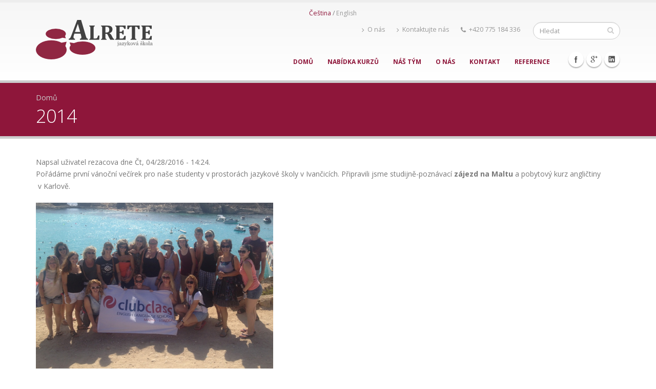

--- FILE ---
content_type: text/html; charset=utf-8
request_url: https://www.alrete.cz/cs/content/2014
body_size: 6391
content:
<!DOCTYPE html>
<!--[if lt IE 7]> <html class="ie ie6" lang="cs" dir="ltr"> <![endif]-->
<!--[if IE 7]>    <html class="ie ie7" lang="cs" dir="ltr"> <![endif]-->
<!--[if IE 8]>    <html class="ie ie8" lang="cs" dir="ltr"> <![endif]-->
<!--[if gt IE 8]> <!--> <html class="" lang="cs" dir="ltr"> <!--<![endif]-->
<head>
<meta http-equiv="Content-Type" content="text/html; charset=utf-8" />
<link rel="shortcut icon" href="https://www.alrete.cz/sites/default/files/alrete_0.ico" type="image/vnd.microsoft.icon" />
<meta name="viewport" content="width=device-width, initial-scale=1, maximum-scale=1" />
<title>2014 | alrete</title>
<!-- Call bootstrap.css before $scripts to resolve @import conflict with respond.js -->
<link rel="stylesheet" href="/sites/all/themes/Porto/vendor/bootstrap/css/bootstrap.css">
<style type="text/css" media="all">
@import url("https://www.alrete.cz/modules/system/system.base.css?pwotbj");
@import url("https://www.alrete.cz/modules/system/system.menus.css?pwotbj");
@import url("https://www.alrete.cz/modules/system/system.messages.css?pwotbj");
@import url("https://www.alrete.cz/modules/system/system.theme.css?pwotbj");
</style>
<style type="text/css" media="all">
@import url("https://www.alrete.cz/sites/all/modules/colorbox_node/colorbox_node.css?pwotbj");
@import url("https://www.alrete.cz/modules/comment/comment.css?pwotbj");
@import url("https://www.alrete.cz/modules/field/theme/field.css?pwotbj");
@import url("https://www.alrete.cz/modules/node/node.css?pwotbj");
@import url("https://www.alrete.cz/modules/search/search.css?pwotbj");
@import url("https://www.alrete.cz/modules/user/user.css?pwotbj");
@import url("https://www.alrete.cz/sites/all/modules/views/css/views.css?pwotbj");
@import url("https://www.alrete.cz/sites/all/modules/ckeditor/css/ckeditor.css?pwotbj");
</style>
<style type="text/css" media="all">
@import url("https://www.alrete.cz/sites/all/modules/colorbox/styles/default/colorbox_style.css?pwotbj");
@import url("https://www.alrete.cz/sites/all/modules/ctools/css/ctools.css?pwotbj");
@import url("https://www.alrete.cz/modules/locale/locale.css?pwotbj");
@import url("https://www.alrete.cz/sites/all/modules/md_slider/css/animate.css?pwotbj");
@import url("https://www.alrete.cz/sites/all/modules/md_slider/css/md-slider.css?pwotbj");
</style>
<style type="text/css" media="all">
<!--/*--><![CDATA[/*><!--*/
.md-layer-2-0-0{z-index:995 !important;}.md-layer-2-0-1{z-index:998 !important;}.md-layer-2-0-2{z-index:999 !important;}.md-layer-2-0-3{z-index:1000 !important;color:#ffffff !important;font-size:1.83333333333em;font-weight:300;font-family:"Open Sans";}.md-layer-2-0-4{z-index:997 !important;color:#ffffff !important;font-size:5.16666666667em;font-weight:800;font-family:"Open Sans";}.md-layer-2-0-5{z-index:996 !important;color:#ffffff !important;font-size:1.66666666667em;font-weight:400;font-family:"Open Sans";}

/*]]>*/-->
</style>
<style type="text/css" media="all">
@import url("https://www.alrete.cz/sites/all/modules/md_slider/css/md-slider-style.css?pwotbj");
</style>
<link type="text/css" rel="stylesheet" href="http://fonts.googleapis.com/css?family=Open+Sans:400,300,600,700,800" media="all" />
<style type="text/css" media="all">
@import url("https://www.alrete.cz/sites/all/themes/Porto/vendor/owl-carousel/owl.carousel.css?pwotbj");
@import url("https://www.alrete.cz/sites/all/themes/Porto/vendor/font-awesome/css/font-awesome.css?pwotbj");
@import url("https://www.alrete.cz/sites/all/themes/Porto/vendor/owl-carousel/owl.theme.css?pwotbj");
@import url("https://www.alrete.cz/sites/all/themes/Porto/vendor/prettyPhoto/css/prettyPhoto.css?pwotbj");
@import url("https://www.alrete.cz/sites/all/themes/Porto/vendor/circle-flip-slideshow/css/component.css?pwotbj");
@import url("https://www.alrete.cz/sites/all/themes/Porto/vendor/magnific-popup/magnific-popup.css?pwotbj");
@import url("https://www.alrete.cz/sites/all/themes/Porto/vendor/mediaelement/mediaelementplayer.css?pwotbj");
@import url("https://www.alrete.cz/sites/all/themes/Porto/vendor/isotope/jquery.isotope.css?pwotbj");
@import url("https://www.alrete.cz/sites/all/themes/Porto/css/theme.css?pwotbj");
@import url("https://www.alrete.cz/sites/all/themes/Porto/css/theme-elements.css?pwotbj");
@import url("https://www.alrete.cz/sites/all/themes/Porto/css/theme-animate.css?pwotbj");
@import url("https://www.alrete.cz/sites/all/themes/Porto/css/theme-blog.css?pwotbj");
@import url("https://www.alrete.cz/sites/all/themes/Porto/css/theme-responsive.css?pwotbj");
@import url("https://www.alrete.cz/sites/all/themes/Porto/css/drupal-styles.css?pwotbj");
@import url("https://www.alrete.cz/sites/all/themes/Porto_sub/css/custom.css?pwotbj");
</style>
<link type="text/css" rel="stylesheet" href="https://www.alrete.cz/sites/default/files/less/uPl-HipTb_3osZ_uMpS95pLN8hO0P67Ru5FSdmS_WoY/sites/all/themes/Porto/css/less/skin-gradient.U36KpuLXz1x0-iGEzCTj1ZO-dTCQ-GVa641g_wtHqis.css?pwotbj" media="all" />
<script type="text/javascript" src="https://www.alrete.cz/sites/all/modules/jquery_update/replace/jquery/1.8/jquery.min.js?v=1.8.3"></script>
<script type="text/javascript" src="https://www.alrete.cz/misc/jquery.once.js?v=1.2"></script>
<script type="text/javascript" src="https://www.alrete.cz/misc/drupal.js?pwotbj"></script>
<script type="text/javascript" src="https://www.alrete.cz/misc/ajax.js?v=7.59"></script>
<script type="text/javascript" src="https://www.alrete.cz/sites/all/modules/jquery_update/js/jquery_update.js?v=0.0.1"></script>
<script type="text/javascript" src="https://www.alrete.cz/sites/all/modules/admin_menu/admin_devel/admin_devel.js?pwotbj"></script>
<script type="text/javascript" src="https://www.alrete.cz/sites/default/files/languages/cs_VA3lfGEHcRQdw7Z7Kezt3v1dYqrfmUzGX2JfHsC9yJ4.js?pwotbj"></script>
<script type="text/javascript" src="https://www.alrete.cz/sites/all/libraries/colorbox/jquery.colorbox-min.js?pwotbj"></script>
<script type="text/javascript" src="https://www.alrete.cz/sites/all/modules/colorbox/js/colorbox.js?pwotbj"></script>
<script type="text/javascript" src="https://www.alrete.cz/sites/all/modules/colorbox/styles/default/colorbox_style.js?pwotbj"></script>
<script type="text/javascript" src="https://www.alrete.cz/sites/all/modules/colorbox/js/colorbox_load.js?pwotbj"></script>
<script type="text/javascript" src="https://www.alrete.cz/sites/all/modules/colorbox/js/colorbox_inline.js?pwotbj"></script>
<script type="text/javascript" src="https://www.alrete.cz/sites/all/modules/md_slider/js/jquery.touchwipe.js?pwotbj"></script>
<script type="text/javascript" src="https://www.alrete.cz/sites/all/modules/md_slider/js/modernizr.js?pwotbj"></script>
<script type="text/javascript" src="https://www.alrete.cz/sites/all/modules/md_slider/js/jquery.easing.js?pwotbj"></script>
<script type="text/javascript" src="https://www.alrete.cz/sites/all/modules/md_slider/js/md-slider.js?pwotbj"></script>
<script type="text/javascript">
<!--//--><![CDATA[//><!--
(function($) {
      $(document).ready(function() {
          effectsIn = Drupal.settings.inEffects;
          effectsOut = Drupal.settings.outEffects;
          var options_2 = Drupal.settings.md_slider_options_2;$('#md-slider-2-block').mdSlider(options_2);
      });
    })(jQuery);
//--><!]]>
</script>
<script type="text/javascript" src="https://www.alrete.cz/sites/all/modules/google_analytics/googleanalytics.js?pwotbj"></script>
<script type="text/javascript">
<!--//--><![CDATA[//><!--
(function(i,s,o,g,r,a,m){i["GoogleAnalyticsObject"]=r;i[r]=i[r]||function(){(i[r].q=i[r].q||[]).push(arguments)},i[r].l=1*new Date();a=s.createElement(o),m=s.getElementsByTagName(o)[0];a.async=1;a.src=g;m.parentNode.insertBefore(a,m)})(window,document,"script","https://www.google-analytics.com/analytics.js","ga");ga("create", "UA-57026170-1", {"cookieDomain":"auto"});ga("set", "anonymizeIp", true);ga("send", "pageview");
//--><!]]>
</script>
<script type="text/javascript" src="https://www.alrete.cz/misc/progress.js?v=7.59"></script>
<script type="text/javascript" src="https://www.alrete.cz/sites/all/modules/colorbox_node/colorbox_node.js?pwotbj"></script>
<script type="text/javascript" src="https://www.alrete.cz/sites/all/themes/Porto/vendor/modernizr.js?pwotbj"></script>
<script type="text/javascript" src="https://www.alrete.cz/sites/all/themes/Porto/vendor/bootstrap/js/bootstrap.js?pwotbj"></script>
<script type="text/javascript" src="https://www.alrete.cz/sites/all/themes/Porto/vendor/jquery.easing.js?pwotbj"></script>
<script type="text/javascript" src="https://www.alrete.cz/sites/all/themes/Porto/vendor/jquery.cookie.js?pwotbj"></script>
<script type="text/javascript" src="https://www.alrete.cz/sites/all/themes/Porto/vendor/owl-carousel/owl.carousel.js?pwotbj"></script>
<script type="text/javascript" src="https://www.alrete.cz/sites/all/themes/Porto/vendor/circle-flip-slideshow/js/jquery.flipshow.js?pwotbj"></script>
<script type="text/javascript" src="https://www.alrete.cz/sites/all/themes/Porto/vendor/isotope/jquery.isotope.js?pwotbj"></script>
<script type="text/javascript" src="https://www.alrete.cz/sites/all/themes/Porto/vendor/prettyPhoto/js/jquery.prettyPhoto.js?pwotbj"></script>
<script type="text/javascript" src="https://www.alrete.cz/sites/all/themes/Porto/vendor/jflickrfeed/jflickrfeed.js?pwotbj"></script>
<script type="text/javascript" src="https://www.alrete.cz/sites/all/themes/Porto/vendor/jquery.mapmarker.js?pwotbj"></script>
<script type="text/javascript" src="https://www.alrete.cz/sites/all/themes/Porto/vendor/jquery.stellar.js?pwotbj"></script>
<script type="text/javascript" src="https://www.alrete.cz/sites/all/themes/Porto/vendor/jquery.gmap.js?pwotbj"></script>
<script type="text/javascript" src="https://www.alrete.cz/sites/all/themes/Porto/vendor/jquery.knob.js?pwotbj"></script>
<script type="text/javascript" src="https://www.alrete.cz/sites/all/themes/Porto/vendor/magnific-popup/magnific-popup.js?pwotbj"></script>
<script type="text/javascript" src="https://www.alrete.cz/sites/all/themes/Porto/vendor/mediaelement/mediaelement-and-player.js?pwotbj"></script>
<script type="text/javascript" src="https://www.alrete.cz/sites/all/themes/Porto/vendor/jquery.validate.js?pwotbj"></script>
<script type="text/javascript" src="https://www.alrete.cz/sites/all/themes/Porto/vendor/jquery.appear.js?pwotbj"></script>
<script type="text/javascript" src="https://www.alrete.cz/sites/all/themes/Porto/js/mobile-menu.js?pwotbj"></script>
<script type="text/javascript" src="https://www.alrete.cz/sites/all/themes/Porto/js/theme.plugins.js?pwotbj"></script>
<script type="text/javascript" src="https://www.alrete.cz/sites/all/themes/Porto/js/theme.js?pwotbj"></script>
<script type="text/javascript" src="https://www.alrete.cz/sites/all/themes/Porto/js/views/view.home.js?pwotbj"></script>
<script type="text/javascript" src="https://www.alrete.cz/sites/all/themes/Porto/js/sticky.js?pwotbj"></script>
<script type="text/javascript">
<!--//--><![CDATA[//><!--
jQuery.extend(Drupal.settings, {"basePath":"\/","pathPrefix":"cs\/","ajaxPageState":{"theme":"porto_sub","theme_token":"WgzjTnaj1jJZcVllc_QLj09VIr6dapcnOka-jliAdPM","jquery_version":"1.8","js":{"sites\/all\/modules\/jquery_update\/replace\/jquery\/1.8\/jquery.min.js":1,"misc\/jquery.once.js":1,"misc\/drupal.js":1,"misc\/ajax.js":1,"sites\/all\/modules\/jquery_update\/js\/jquery_update.js":1,"sites\/all\/modules\/admin_menu\/admin_devel\/admin_devel.js":1,"public:\/\/languages\/cs_VA3lfGEHcRQdw7Z7Kezt3v1dYqrfmUzGX2JfHsC9yJ4.js":1,"sites\/all\/libraries\/colorbox\/jquery.colorbox-min.js":1,"sites\/all\/modules\/colorbox\/js\/colorbox.js":1,"sites\/all\/modules\/colorbox\/styles\/default\/colorbox_style.js":1,"sites\/all\/modules\/colorbox\/js\/colorbox_load.js":1,"sites\/all\/modules\/colorbox\/js\/colorbox_inline.js":1,"sites\/all\/modules\/md_slider\/js\/jquery.touchwipe.js":1,"sites\/all\/modules\/md_slider\/js\/modernizr.js":1,"sites\/all\/modules\/md_slider\/js\/jquery.easing.js":1,"sites\/all\/modules\/md_slider\/js\/md-slider.js":1,"0":1,"sites\/all\/modules\/google_analytics\/googleanalytics.js":1,"1":1,"misc\/progress.js":1,"sites\/all\/modules\/colorbox_node\/colorbox_node.js":1,"sites\/all\/themes\/Porto\/vendor\/modernizr.js":1,"sites\/all\/themes\/Porto\/vendor\/bootstrap\/js\/bootstrap.js":1,"sites\/all\/themes\/Porto\/vendor\/jquery.easing.js":1,"sites\/all\/themes\/Porto\/vendor\/jquery.cookie.js":1,"sites\/all\/themes\/Porto\/vendor\/owl-carousel\/owl.carousel.js":1,"sites\/all\/themes\/Porto\/vendor\/circle-flip-slideshow\/js\/jquery.flipshow.js":1,"sites\/all\/themes\/Porto\/vendor\/isotope\/jquery.isotope.js":1,"sites\/all\/themes\/Porto\/vendor\/prettyPhoto\/js\/jquery.prettyPhoto.js":1,"sites\/all\/themes\/Porto\/vendor\/jflickrfeed\/jflickrfeed.js":1,"sites\/all\/themes\/Porto\/vendor\/jquery.mapmarker.js":1,"sites\/all\/themes\/Porto\/vendor\/jquery.stellar.js":1,"sites\/all\/themes\/Porto\/vendor\/jquery.gmap.js":1,"sites\/all\/themes\/Porto\/vendor\/jquery.knob.js":1,"sites\/all\/themes\/Porto\/vendor\/magnific-popup\/magnific-popup.js":1,"sites\/all\/themes\/Porto\/vendor\/mediaelement\/mediaelement-and-player.js":1,"sites\/all\/themes\/Porto\/vendor\/jquery.validate.js":1,"sites\/all\/themes\/Porto\/vendor\/jquery.appear.js":1,"sites\/all\/themes\/Porto\/js\/mobile-menu.js":1,"sites\/all\/themes\/Porto\/js\/theme.plugins.js":1,"sites\/all\/themes\/Porto\/js\/theme.js":1,"sites\/all\/themes\/Porto\/js\/views\/view.home.js":1,"sites\/all\/themes\/Porto\/js\/sticky.js":1},"css":{"modules\/system\/system.base.css":1,"modules\/system\/system.menus.css":1,"modules\/system\/system.messages.css":1,"modules\/system\/system.theme.css":1,"sites\/all\/modules\/colorbox_node\/colorbox_node.css":1,"modules\/comment\/comment.css":1,"modules\/field\/theme\/field.css":1,"modules\/node\/node.css":1,"modules\/search\/search.css":1,"modules\/user\/user.css":1,"sites\/all\/modules\/views\/css\/views.css":1,"sites\/all\/modules\/ckeditor\/css\/ckeditor.css":1,"sites\/all\/modules\/colorbox\/styles\/default\/colorbox_style.css":1,"sites\/all\/modules\/ctools\/css\/ctools.css":1,"modules\/locale\/locale.css":1,"sites\/all\/modules\/md_slider\/css\/animate.css":1,"sites\/all\/modules\/md_slider\/css\/md-slider.css":1,"0":1,"sites\/all\/modules\/md_slider\/css\/md-slider-style.css":1,"http:\/\/fonts.googleapis.com\/css?family=Open+Sans:400,300,600,700,800":1,"sites\/all\/themes\/Porto\/vendor\/owl-carousel\/owl.carousel.css":1,"sites\/all\/themes\/Porto\/vendor\/font-awesome\/css\/font-awesome.css":1,"sites\/all\/themes\/Porto\/vendor\/owl-carousel\/owl.theme.css":1,"sites\/all\/themes\/Porto\/vendor\/prettyPhoto\/css\/prettyPhoto.css":1,"sites\/all\/themes\/Porto\/vendor\/circle-flip-slideshow\/css\/component.css":1,"sites\/all\/themes\/Porto\/vendor\/magnific-popup\/magnific-popup.css":1,"sites\/all\/themes\/Porto\/vendor\/mediaelement\/mediaelementplayer.css":1,"sites\/all\/themes\/Porto\/vendor\/isotope\/jquery.isotope.css":1,"sites\/all\/themes\/Porto\/css\/theme.css":1,"sites\/all\/themes\/Porto\/css\/theme-elements.css":1,"sites\/all\/themes\/Porto\/css\/theme-animate.css":1,"sites\/all\/themes\/Porto\/css\/theme-blog.css":1,"sites\/all\/themes\/Porto\/css\/theme-responsive.css":1,"sites\/all\/themes\/Porto\/css\/drupal-styles.css":1,"sites\/all\/themes\/Porto_sub\/css\/custom.css":1,"sites\/all\/themes\/Porto\/css\/less\/skin-gradient.less":1}},"colorbox":{"opacity":"0.85","current":"{current} of {total}","previous":"\u00ab Prev","next":"Next \u00bb","close":"Zav\u0159\u00edt","maxWidth":"98%","maxHeight":"98%","fixed":true,"mobiledetect":true,"mobiledevicewidth":"480px"},"inEffects":["bounceIn","bounceInDown","bounceInUp","bounceInLeft","bounceInRight","fadeIn","fadeInUp","fadeInDown","fadeInLeft","fadeInRight","fadeInUpBig","fadeInDownBig","fadeInLeftBig","fadeInRightBig","flipInX","flipInY","foolishIn","lightSpeedIn","puffIn","rollIn","rotateIn","rotateInDownLeft","rotateInDownRight","rotateInUpLeft","rotateInUpRight","twisterInDown","twisterInUp","swap","swashIn","tinRightIn","tinLeftIn","tinUpIn","tinDownIn","vanishIn","bounceIn","bounceInDown","bounceInUp","bounceInLeft","bounceInRight","fadeIn","fadeInUp","fadeInDown","fadeInLeft","fadeInRight","fadeInUpBig","fadeInDownBig","fadeInLeftBig","fadeInRightBig","flipInX","flipInY","foolishIn","lightSpeedIn","puffIn","rollIn","rotateIn","rotateInDownLeft","rotateInDownRight","rotateInUpLeft","rotateInUpRight","twisterInDown","twisterInUp","swap","swashIn","tinRightIn","tinLeftIn","tinUpIn","tinDownIn","vanishIn"],"outEffects":["bombRightOut","bombLeftOut","bounceOut","bounceOutDown","bounceOutUp","bounceOutLeft","bounceOutRight","fadeOut","fadeOutUp","fadeOutDown","fadeOutLeft","fadeOutRight","fadeOutUpBig","fadeOutDownBig","fadeOutLeftBig","fadeOutRightBig","flipOutX","flipOutY","foolishOut","hinge","holeOut","lightSpeedOut","puffOut","rollOut","rotateOut","rotateOutDownLeft","rotateOutDownRight","rotateOutUpLeft","rotateOutUpRight","rotateDown","rotateUp","rotateLeft","rotateRight","swashOut","tinRightOut","tinLeftOut","tinUpOut","tinDownOut","vanishOut","bombRightOut","bombLeftOut","bounceOut","bounceOutDown","bounceOutUp","bounceOutLeft","bounceOutRight","fadeOut","fadeOutUp","fadeOutDown","fadeOutLeft","fadeOutRight","fadeOutUpBig","fadeOutDownBig","fadeOutLeftBig","fadeOutRightBig","flipOutX","flipOutY","foolishOut","hinge","holeOut","lightSpeedOut","puffOut","rollOut","rotateOut","rotateOutDownLeft","rotateOutDownRight","rotateOutUpLeft","rotateOutUpRight","rotateDown","rotateUp","rotateLeft","rotateRight","swashOut","tinRightOut","tinLeftOut","tinUpOut","tinDownOut","vanishOut"],"md_slider_options_2":{"fullwidth":true,"transitionsSpeed":800,"width":"960","height":"700","enableDrag":true,"responsive":true,"pauseOnHover":true,"loop":true,"showLoading":false,"loadingPosition":"bottom","showArrow":false,"showBullet":false,"posBullet":"5","showThumb":false,"posThumb":"1","slideShowDelay":"8000","slideShow":false,"styleBorder":"0","styleShadow":"0","videoBox":false},"googleanalytics":{"trackOutbound":1,"trackMailto":1,"trackDownload":1,"trackDownloadExtensions":"7z|aac|arc|arj|asf|asx|avi|bin|csv|doc|exe|flv|gif|gz|gzip|hqx|jar|jpe?g|js|mp(2|3|4|e?g)|mov(ie)?|msi|msp|pdf|phps|png|ppt|qtm?|ra(m|r)?|sea|sit|tar|tgz|torrent|txt|wav|wma|wmv|wpd|xls|xml|z|zip","trackColorbox":1},"urlIsAjaxTrusted":{"\/cs\/content\/2014":true},"colorbox_node":{"width":"600px","height":"600px"}});
//--><!]]>
</script>

<!-- IE Fix for HTML5 Tags -->
<!--[if lt IE 9]>
  <script src="http://html5shiv.googlecode.com/svn/trunk/html5.js"></script>
<![endif]-->

<!--[if IE]>
  <link rel="stylesheet" href="/sites/all/themes/Porto/css/ie.css">
<![endif]-->

<!--[if lte IE 8]>
  <script src="/sites/all/themes/Porto/vendor/respond.js"></script>
<![endif]-->

<!-- Web Fonts  -->
<link href="//fonts.googleapis.com/css?family=Open+Sans:300,400,600,700,800|Shadows+Into+Light+Two&subset=latin,latin-ext" rel="stylesheet" type="text/css" />

  
</head>

<body class="html not-front not-logged-in no-sidebars page-node page-node- page-node-245 node-type-our-history i18n-cs ">

<div class="body">
  <header id="header">
    <div class="container">

      	      	        
            <h1 class="logo">
	      <a href="/cs" title="Domů" rel="home" id="logo">
	        <img src="https://www.alrete.cz/sites/all/themes/Porto_sub/logo.png" alt="Domů" height="77" data-sticky-height="40" />
	      </a>
      </h1>
	    	    
	          <div id="name-and-slogan" class="hidden">

                              <div id="site-name" class="hidden">
	            <a href="/cs" title="Domů" rel="home"><span>alrete</span></a>
	          </div>
                  
                  <div id="site-slogan" class="hidden">
            Always Ready To TEach you          </div>
        
      </div> <!-- /#name-and-slogan -->
	    	    
	    	    <div class="search">
	        
<form onsubmit="if(this.search_block_form.value==&#039;Search&#039;){ alert(&#039;Please enter a search&#039;); return false; }" action="/cs/content/2014" method="post" id="search-block-form" accept-charset="UTF-8"><div>
<div class="input-group"> 
  <input title="Zadejte hledaný termín." class="form-control search form-text" onblur="if (this.value == &#039;&#039;) {this.value = &#039;Search&#039;;}" onfocus="if (this.value == &#039;Search&#039;) {this.value = &#039;&#039;;}" placeholder="Hledat" type="text" id="edit-search-block-form--2" name="search_block_form" value="" size="40" maxlength="128" /><span class="input-group-btn"><button class="btn btn-default" type="submit"><i class="icon icon-search"></i></button></span><input type="hidden" name="form_build_id" value="form-v6ixDtAvEa2DkzfwAOXmFON1rwBv7XcAm348rc77o70" />
<input type="hidden" name="form_id" value="search_block_form" />
</div>
</div></form>	    </div>
	          
      <!-- /branding --> 
      <div id="header-top">
          <div class="region region-header-top">
    <div id="block-block-1" class="block block-block">

    
  <div class="content">
    <nav>
  <ul class="nav nav-pills nav-top">
    <li>
      <a href="/cs/o-nas"><i class="icon icon-angle-right"></i>O nás</a>
    </li>
    <li>
      <a class="colorbox-node" href="/cs/content/kontaktujte-nas?width=500&amp;height=650"><i class="icon icon-angle-right"></i>Kontaktujte nás</a>
    </li>
    <li class="phone">
      <span><i class="icon icon-phone"></i>+420 775 184 336</span>
    </li>
  </ul>
</nav>



  </div>
</div>
<div id="block-locale-language" class="block block-locale language">

    
  <div class="content">
    <ul class="language-switcher-locale-url"><li class="cs first active"><a href="/cs/content/2014" class="language-link active" xml:lang="cs">Čeština</a></li>
<li class="en last"><a href="/en/node/245" class="language-link" xml:lang="en">English</a></li>
</ul>  </div>
</div>
  </div>
      </div>
      
	    <button class="btn btn-responsive-nav btn-inverse" data-toggle="collapse" data-target=".nav-main-collapse">
				<i class="icon icon-bars"></i>
			</button>
      
    </div>
    
    <div class="navbar-collapse nav-main-collapse collapse">
		  <div class="container">  
      
          <div class="region region-header-icons">
    <div id="block-block-22" class="block block-block">

    
  <div class="content">
    <div class="social-icons">
	<ul class="social-icons">
		<li class="facebook"><a href="https://www.facebook.com/pages/Jazykov%C3%A9-kurzy-Petra-Krej%C4%8D%C3%AD-Alrete/265715246873972" target="_blank" title="Facebook">Facebook</a></li>
                <li class="googleplus"><a href="https://plus.google.com/u/0/b/106631083472984232845/dashboard/overview" target="_blank" title="Google plus">Google Plus</a></li>
		<li class="linkedin"><a href="https://www.linkedin.com/company/alrete-s-r-o-" target="_blank" title="Linkedin">Linkedin</a></li>
	</ul>
</div>  </div>
</div>
  </div>
        
        <nav class="nav-main">
          <div class="region region-header-menu">
    <div id="block-system-main-menu" class="block block-system block-menu">

    
  <div class="content">
    <ul class="nav nav-pills nav-main" id="mainMenu"><li><a href="/cs" title="">Domů</a></li><li><a href="/cs/nabidka-kurzu">Nabídka kurzů</a></li><li><a href="/cs/nas-tym">Náš tým</a></li><li><a href="/cs/o-nas">O nás</a></li><li><a href="/cs/kontakt">Kontakt</a></li><li><a href="/cs/content/reference">Reference</a></li></ul>  </div>
</div>
  </div>
        </nav>
        
		  </div> 
    </div>  
    
	</header>
	<!-- end header --> 
	
	<div role="main" class="main">
	
	  	  <section class="page-top breadcrumb-wrap">
		  <div class="container">
		    				<div class="row">
					<div class="col-md-12">
						<div id="breadcrumbs"><ul class="breadcrumb"><li><a href="/cs">Domů</a></li> </ul> </div>	
					</div>
				</div>
								<div class="row">
					<div class="col-md-12">
						<h2>2014</h2>
					</div>
				</div>
			</div>
		</section>
	  	  
	  	  <div id="content" class="content full">
	    <div class="container">
	      <div class="row">
	      			    			
					<div class="col-md-12">
					  
			     				      			      		
					    <div class="region region-content">
    <div id="block-system-main" class="block block-system">

    
  <div class="content">
    <div id="node-245" class="node node-our-history node-promoted clearfix" about="/cs/content/2014" typeof="sioc:Item foaf:Document">

  
      <span property="dc:title" content="2014" class="rdf-meta element-hidden"></span><span property="sioc:num_replies" content="0" datatype="xsd:integer" class="rdf-meta element-hidden"></span>
      <div class="submitted">
      <span property="dc:date dc:created" content="2016-04-28T14:24:00+02:00" datatype="xsd:dateTime" rel="sioc:has_creator">Napsal uživatel <span class="username" xml:lang="" about="/cs/users/rezacova" typeof="sioc:UserAccount" property="foaf:name" datatype="" rel="author">rezacova</span> dne Čt, 04/28/2016 - 14:24.</span>    </div>
  
  <div class="content">
    <div class="field field-name-body field-type-text-with-summary field-label-hidden"><div class="field-items"><div class="field-item even" property="content:encoded"><p>Poř&aacute;d&aacute;me prvn&iacute; v&aacute;nočn&iacute; več&iacute;rek pro na&scaron;e studenty v&nbsp;prostor&aacute;ch jazykov&eacute; &scaron;koly v&nbsp;Ivančic&iacute;ch. Připravili jsme studijně-pozn&aacute;vac&iacute;<strong> z&aacute;jezd na Maltu</strong> a pobytov&yacute; kurz angličtiny &nbsp;v&nbsp;Karlově.</p>
</div></div></div><div class="field field-name-field-history-image field-type-image field-label-hidden"><div class="field-items"><div class="field-item even"><img typeof="foaf:Image" src="https://www.alrete.cz/sites/default/files/bez_nazvu_1.jpg" width="463" height="348" alt="" /></div></div></div><div class="field field-name-field-history-date field-type-text field-label-hidden"><div class="field-items"><div class="field-item even">2014</div></div></div>  </div>

  
  
</div>
  </div>
</div>
  </div>
			      
					</div>
			  
				  			    
			  </div>
	    </div>  
	  </div>  
	  
	</div>

    
  <footer id="footer">
    	  
	  <div class="footer-copyright">  
	    <div class="container">
	      <div class="row">
			    <div class="col-md-6">
			    
					  					      <div class="region region-footer-bottom-left">
    <div id="block-block-14" class="block block-block">

    
  <div class="content">
    <p style="color:white">© Copyright 2014 by <a href="http://www.it4care.cz">IT4CARE,o.p.s.</a></p>
  </div>
</div>
  </div>
					  			  
			    </div>
			    <div class="col-md-6">
			    
					  					      <div class="region region-footer-bottom-right">
    <div id="block-block-15" class="block block-block">

    
  <div class="content">
    <nav id="sub-menu">
	<ul>
		<li><a href="/cs/sitemap">Mapa webu</a></li>
		<li><a href="/cs/kontakt">Kontakt</a></li>
	</ul>
</nav>  </div>
</div>
  </div>
					  			  
			    </div>
	      </div>  
	    </div>
	  </div>  
	</footer>
	
</div>	</body>

</html>


--- FILE ---
content_type: text/css
request_url: https://www.alrete.cz/sites/default/files/less/uPl-HipTb_3osZ_uMpS95pLN8hO0P67Ru5FSdmS_WoY/sites/all/themes/Porto/css/less/skin-gradient.U36KpuLXz1x0-iGEzCTj1ZO-dTCQ-GVa641g_wtHqis.css?pwotbj
body_size: 1515
content:
h3,
h4,
h5 {
  color: #8e163a;
}
a {
  color: #8e163a;
}
a:hover {
  color: #a41943;
}
a:active {
  color: #781331;
}
.alternative-font {
  color: #8e163a;
}
p.drop-caps:first-child:first-letter {
  color: #8e163a;
}
p.drop-caps.secundary:first-child:first-letter {
  background-color: #8e163a;
}
ul.nav-pills > li.active > a {
  background-color: #8e163a;
}
ul.nav-pills > li.active > a:hover,
ul.nav-pills > li.active > a:focus {
  background-color: #8e163a;
}
.sort-source-wrapper .nav > li.active > a {
  color: #8e163a;
}
.sort-source-wrapper .nav > li.active > a:hover,
.sort-source-wrapper .nav > li.active > a:focus {
  color: #8e163a;
}
.pagination > .active > a,
.pagination > .active > span,
.pagination > .active > a:hover,
.pagination > .active > span:hover,
.pagination > .active > a:focus,
.pagination > .active > span:focus {
  background-color: #8e163a;
}
.btn-primary,
.pagination > .active > a {
  border-color: #8e163a;
  color: #fff;
  text-shadow: 0 -1px 0 rgba(0,0,0,0.25);
  background-color: #8e182c;
  background-image: -moz-linear-gradient(top,#8e163a,#8e1a16);
  background-image: -webkit-gradient(linear,0 0,0 100%,from(#8e163a),to(#8e1a16));
  background-image: -webkit-linear-gradient(top,#8e163a,#8e1a16);
  background-image: -o-linear-gradient(top,#8e163a,#8e1a16);
  background-image: linear-gradient(to bottom,#8e163a,#8e1a16);
  background-repeat: repeat-x;
  filter: progid:DXImageTransform.Microsoft.gradient(startColorstr='#ff8e163a', endColorstr='#ff8d1916', GradientType=0);
  border-color: #8e1a16 #8e1a16 #4c0e0c;
  border-color: rgba(0,0,0,0.1) rgba(0,0,0,0.1) rgba(0,0,0,0.25);
  filter: progid:DXImageTransform.Microsoft.gradient(enabled = false);
  background-color: #8e163a;
}
.btn-primary:hover,
.pagination > .active > a:hover {
  border-color: #8e1a16;
  background-color: #a41e19;
}
.btn-primary:active,
.pagination > .active > a:active {
  background-color: #62120f;
}
.btn-primary:hover {
  background-color: #a41943;
}
.progress-bar-primary {
  background-color: #8e163a;
}
section.highlight {
  background-color: #8e163a;
  border-color: #781331;
}
section.page-top h2 {
  border-bottom-color: #8e163a;
}
section.toggle label {
  color: #8e163a;
  border-left-color: #8e163a;
}
section.toggle.active > label {
  background-color: #8e163a;
  border-color: #8e163a;
  color: #FFF;
}
section.page-top.custom-product {
  background-color: #781331;
  border-top-color: #851536;
}
.feature-box .feature-box-icon {
  background-color: #8e163a;
}
.feature-box.secundary .feature-box-icon i.icon {
  color: #8e163a;
}
.thumb-info .thumb-info-type {
  background-color: #8e163a;
}
.thumb-info .thumb-info-action-icon {
  background-color: #8e163a;
}
.thumb-info-social-icons a {
  background-color: #8e163a;
}
.thumbnail .zoom {
  background-color: #8e163a;
}
.inverted {
  background-color: #8e163a;
}
.tabs ul.nav-tabs a,
.tabs ul.nav-tabs a:hover {
  color: #8e163a;
}
.tabs ul.nav-tabs a:hover {
  border-top-color: #8e163a;
}
.tabs ul.nav-tabs li.active a {
  border-top-color: #8e163a;
  color: #8e163a;
}
.tabs.tabs-bottom ul.nav-tabs li a:hover,
.tabs.tabs-bottom ul.nav-tabs li.active a,
.tabs.tabs-bottom ul.nav-tabs li.active a:hover,
.tabs.tabs-bottom ul.nav-tabs li.active a:focus {
  border-bottom-color: #8e163a;
}
.tabs.tabs-vertical.tabs-left ul.nav-tabs li a:hover,
.tabs.tabs-vertical.tabs-left ul.nav-tabs li.active a,
.tabs.tabs-vertical.tabs-left ul.nav-tabs li.active a:hover,
.tabs.tabs-vertical.tabs-left ul.nav-tabs li.active a:focus {
  border-left-color: #8e163a;
}
.tabs.tabs-vertical.tabs-right ul.nav-tabs li a:hover,
.tabs.tabs-vertical.tabs-right ul.nav-tabs li.active a,
.tabs.tabs-vertical.tabs-right ul.nav-tabs li.active a:hover,
.tabs.tabs-vertical.tabs-right ul.nav-tabs li.active a:focus {
  border-right-color: #8e163a;
}
ul.list.icons li i {
  color: #8e163a;
}
i.icon-featured {
  background-color: #8e163a;
}
.parallax blockquote i.icon-quote-left {
  color: #8e163a;
}
section.video blockquote i.icon-quote-left {
  color: #8e163a;
}
.panel-group .panel-heading a {
  color: #8e163a;
}
.panel-group.secundary .panel-heading {
  background-color: #8e163a;
}
#header nav ul.nav-main ul.dropdown-menu,
#header nav ul.nav-main li.dropdown.open .dropdown-toggle,
#header nav ul.nav-main li.active a,
#header nav ul.nav-main li > a:hover,
#header nav ul.nav-main li.dropdown:hover a {
  color: #FFF;
  background-color: #8e163a;
}
#header nav ul.nav-main ul.dropdown-menu li:hover > a {
  background-color: #ba1d4c;
}
#header nav ul.nav-main ul.dropdown-menu {
  color: #fff;
  text-shadow: 0 -1px 0 rgba(0,0,0,0.25);
  background-color: #8e182c;
  background-image: -moz-linear-gradient(top,#8e163a,#8e1a16);
  background-image: -webkit-gradient(linear,0 0,0 100%,from(#8e163a),to(#8e1a16));
  background-image: -webkit-linear-gradient(top,#8e163a,#8e1a16);
  background-image: -o-linear-gradient(top,#8e163a,#8e1a16);
  background-image: linear-gradient(to bottom,#8e163a,#8e1a16);
  background-repeat: repeat-x;
  filter: progid:DXImageTransform.Microsoft.gradient(startColorstr='#ff8e163a', endColorstr='#ff8d1916', GradientType=0);
  border-color: #8e1a16 #8e1a16 #4c0e0c;
  border-color: rgba(0,0,0,0.1) rgba(0,0,0,0.1) rgba(0,0,0,0.25);
  filter: progid:DXImageTransform.Microsoft.gradient(enabled = false);
}
#header nav ul.nav-main ul.dropdown-menu:hover {
  border-color: #8e1a16;
  background-color: #a41e19;
}
#header nav ul.nav-main ul.dropdown-menu:active {
  background-color: #62120f;
}
#header nav ul.nav-main li.dropdown:hover ul.dropdown-menu li > a {
  background: none;
}
#header nav ul.nav-main li.dropdown:hover ul.dropdown-menu li > a:hover {
  background: #a41943;
}
#header.single-menu nav ul.nav-main li.active > a {
  border-top: 5px solid #8e163a;
}
#header.darken-top-border {
  border-top: 5px solid #781331;
}
#header.colored .header-top {
  background-color: #8e163a;
}
#header.colored .header-top ul.nav-top li a:hover {
  background-color: #a41943;
}
#header.flat-menu nav ul.nav-main li > a,
#header.flat-menu nav ul.nav-main li.active > a {
  color: #666;
}
#header.flat-menu nav ul.nav-main li.active > a {
  color: #8e163a;
  background-color: transparent;
}
#header.flat-menu nav ul.nav-main li > a:hover,
#header.flat-menu nav ul.nav-main li.dropdown:hover a {
  color: #FFF;
  background-color: #8e163a;
}
#header nav.mega-menu ul.nav-main li.mega-menu-item ul.dropdown-menu {
  border-top-color: #8e163a;
}
blockquote.testimonial {
  background: #a41943;
}
.testimonial-arrow-down {
  border-top-color: #a41943;
}
.featured-box-secundary i.icon-featured {
  background-color: #8e163a;
}
.featured-box-secundary h4 {
  color: #8e163a;
}
.featured-box-secundary .box-content {
  border-top-color: #8e163a;
}
.pricing-table .most-popular h3 {
  color: #fff;
  text-shadow: 0 -1px 0 rgba(0,0,0,0.25);
  background-color: #8e182c;
  background-image: -moz-linear-gradient(top,#8e163a,#8e1a16);
  background-image: -webkit-gradient(linear,0 0,0 100%,from(#8e163a),to(#8e1a16));
  background-image: -webkit-linear-gradient(top,#8e163a,#8e1a16);
  background-image: -o-linear-gradient(top,#8e163a,#8e1a16);
  background-image: linear-gradient(to bottom,#8e163a,#8e1a16);
  background-repeat: repeat-x;
  filter: progid:DXImageTransform.Microsoft.gradient(startColorstr='#ff8e163a', endColorstr='#ff8d1916', GradientType=0);
  border-color: #8e1a16 #8e1a16 #4c0e0c;
  border-color: rgba(0,0,0,0.1) rgba(0,0,0,0.1) rgba(0,0,0,0.25);
  filter: progid:DXImageTransform.Microsoft.gradient(enabled = false);
}
.pricing-table .most-popular h3:hover {
  border-color: #8e1a16;
  background-color: #a41e19;
}
.pricing-table .most-popular h3:active {
  background-color: #62120f;
}
section.timeline .timeline-box.left:before,
section.timeline .timeline-box.right:before {
  background: #8e163a;
  box-shadow: 0 0 0 3px #FFF, 0 0 0 6px #8e163a;
}
ul.history li .featured-box .box-content {
  border-top-color: #8e163a;
}
.recent-posts .date .month,
article.post .post-date .month {
  background-color: #8e163a;
}
.recent-posts .date .day,
article.post .post-date .day {
  color: #8e163a;
}
.slider .tp-bannertimer {
  background-color: #8e163a;
}
.home-intro p em {
  color: #ba1d4c;
}
.home-concept strong {
  color: #8e163a;
}
.shop ul.products li.product .onsale {
  background-color: #8e163a;
  border-bottom-color: #6b112c;
}
.shop .star-rating span,
.shop .cart-totals tr.total .amount {
  color: #8e163a;
}
#footer .footer-ribbon {
  background: #8e163a;
}
#footer .footer-ribbon:before {
  border-right-color: #4c0c1f;
}
body.boxed .body {
  border-top-color: #8e163a;
}


--- FILE ---
content_type: text/css
request_url: https://www.alrete.cz/sites/all/themes/Porto_sub/css/custom.css?pwotbj
body_size: 900
content:
/*=======================================================================
*** PORTO_SUB STYLE SHEET***
========================================================================*/
/*
 * Language switcher block
 */

#header .block.language {
  float: right;
  height: 25px;
  overflow: hidden;
}
#header .block.language ul {
  list-style: none;
  margin: 0;
  padding: 0 0 0 0;
}
#header .block.language ul li {
  float: left;
  height: 25px;
  line-height: 25px;
  font-size: 0.875em;
  margin: 0;
  padding: 0;
  color: #7b7b7b;
}
#header .block.language ul li.first {
  padding-right: 0;
}
#header .block.language ul li.last {
  padding-left: 3px;
}
#header .block.language ul li:before {
  content: "/ ";
}
#header .block.language ul li.first:before {
  content: "";
}
#header .block.language ul li a {
  color: #999;
  text-decoration: none;
}
#header .block.language ul li a.active,
#header .block.language ul li a:hover {
  color: #8e163a;
  text-decoration: none;
}

#header > .container {
    display: table;
    height: 130px;
    margin-bottom: -35px;
    max-width: 1170px;
    position: relative;
}

#header .search {
    float: right;
    margin: 30px 0 0 15px;
    position: relative;
}

#header-top {
    overflow: hidden;
}

#header nav ul.nav-top li a,
#header nav ul.nav-top li span {
    color: #999;
    font-size: 0.9em;
    padding: 23px 10px;
}

div.home-intro {
    background-color: #8e163a;
}

div.home-intro p em {
    color: #fff;
    font-weight: bold;
}

.btn-primary-new, .pagination > .active > a {
    background-color: #000;
    background-image: linear-gradient(to bottom, #000, #000);
    background-repeat: repeat-x;
    border-color: rgba(0, 0, 0, 0.1) rgba(0, 0, 0, 0.1) rgba(0, 0, 0, 0.25);
    color: #fff;
    text-shadow: 0 -1px 0 rgba(0, 0, 0, 0.25);
}

div.home-intro p span {
    color: #fff;
    display: block;
    font-size: 0.8em;
    padding-top: 5px;
}

.home-intro .get-started a:not(.btn) {
    color: #fff;
}

#footer {
    background: none repeat scroll 0 0 #8e163a;
    border-top: 4px solid #8e163a;
    clear: both;
    font-size: 0.9em;
    margin-top: 50px;
    position: relative;
}


#footer .footer-copyright {
    background: none repeat scroll 0 0 #8e163a;
    border-top: 4px solid #8e163a;
    padding: 30px 0 10px;
}

.page-top {
    background-color: #8e163a;
    border-bottom: 5px solid #ccc;
    border-top: 5px solid #ccc;
}

.breadcrumb a {
    color: #ccc;
}

.portfolio-info {
    display: none;
    float: right;
    margin: 2px 0 10px;
}

.page-top h2 {
    padding: 0;
}

.col-md-18 {
    color: #777777;
    font-family: "Open Sans",Arial,sans-serif;
    font-size: 14px;
    line-height: 22px;
}


ul.portfolio-details {
    font-size: 14px;
}

.google-map {
    display: none;
}

.ajax-comments-reply {
    display: none;
}


--- FILE ---
content_type: application/javascript
request_url: https://www.alrete.cz/sites/all/themes/Porto/vendor/jquery.gmap.js?pwotbj
body_size: 2237
content:
/**
 * jQuery gMap - Google Maps API V3
 *
 * @license MIT License; http://www.opensource.org/licenses/mit-license.php
 * @url		http://github.com/marioestrada/jQuery-gMap
 * @author	Mario Estrada <me@mario.ec> based on original plugin by Cedric Kastner <cedric@nur-text.de>
 * @version	2.1.4
 */
(function($)
{
	// Main plugin function
	$.fn.gMap = function(options, methods_options)
	{
		// Optional methods
		switch(options)
		{
		case 'addMarker':
			return $(this).trigger('gMap.addMarker', [methods_options.latitude, methods_options.longitude, methods_options.content, methods_options.icon, methods_options.popup]);
		case 'centerAt':
			return $(this).trigger('gMap.centerAt', [methods_options.latitude, methods_options.longitude, methods_options.zoom]);
		case 'clearMarkers':
			return $(this).trigger('gMap.clearMarkers');
		}

		// Build main options before element iteration
		var opts = $.extend({}, $.fn.gMap.defaults, options);

		// Iterate through each element
		return this.each(function()
		{
			// Create map and set initial options
			var $gmap = new google.maps.Map(this);

			$(this).data('gMap.reference', $gmap);

			// Create new object to geocode addresses
			var $geocoder = new google.maps.Geocoder();

			// Check for address to center on
			if (opts.address)
			{
				// Get coordinates for given address and center the map
				$geocoder.geocode(
					{
						address: opts.address
					}, function(gresult, status)
					{
						if(gresult && gresult.length)
							$gmap.setCenter(gresult[0].geometry.location);
					}
				);
			}else{
				// Check for coordinates to center on
				if (opts.latitude && opts.longitude)
				{
					// Center map to coordinates given by option
					$gmap.setCenter(new google.maps.LatLng(opts.latitude, opts.longitude));
				}
				else
				{
					// Check for a marker to center on (if no coordinates given)
					if ($.isArray(opts.markers) && opts.markers.length > 0)
					{
						// Check if the marker has an address
						if (opts.markers[0].address)
						{
							// Get the coordinates for given marker address and center
							$geocoder.geocode(
								{
									address: opts.markers[0].address
								}, function(gresult, status)
								{
									if(gresult && gresult.length > 0)
										$gmap.setCenter(gresult[0].geometry.location);
								}
							);
						}else{
							// Center the map to coordinates given by marker
							$gmap.setCenter(new google.maps.LatLng(opts.markers[0].latitude, opts.markers[0].longitude));
						}
					}else{
						// Revert back to world view
						$gmap.setCenter(new google.maps.LatLng(34.885931, 9.84375));
					}
				}
			}
			$gmap.setZoom(opts.zoom);

			// Set the preferred map type
			$gmap.setMapTypeId(google.maps.MapTypeId[opts.maptype]);

			// Set scrollwheel option
			var map_options = { scrollwheel: opts.scrollwheel, disableDoubleClickZoom: !opts.doubleclickzoom };
			// Check for map controls
			if(opts.controls === false){
				$.extend(map_options, { disableDefaultUI: true });
			}else if (opts.controls.length != 0){
				$.extend(map_options, opts.controls, { disableDefaultUI: true });
			}

			$gmap.setOptions(map_options);

			// Create new icon
			var gicon = new google.maps.Marker();

			// Set icon properties from global options
			marker_icon = new google.maps.MarkerImage(opts.icon.image);
			marker_icon.size = new google.maps.Size(opts.icon.iconsize[0], opts.icon.iconsize[1]);
			marker_icon.anchor = new google.maps.Point(opts.icon.iconanchor[0], opts.icon.iconanchor[1]);
			gicon.setIcon(marker_icon);

			if(opts.icon.shadow)
			{
				marker_shadow = new google.maps.MarkerImage(opts.icon.shadow);
				marker_shadow.size = new google.maps.Size(opts.icon.shadowsize[0], opts.icon.shadowsize[1]);
				marker_shadow.anchor = new google.maps.Point(opts.icon.shadowanchor[0], opts.icon.shadowanchor[1]);
				gicon.setShadow(marker_shadow);
			}

			// Bind actions
			$(this).bind('gMap.centerAt', function(e, latitude, longitude, zoom)
			{
				if(zoom)
					$gmap.setZoom(zoom);

				$gmap.panTo(new google.maps.LatLng(parseFloat(latitude), parseFloat(longitude)));
			});

			// Clear Markers
			var overlays = [];
			$(this).bind('gMap.clearMarkers', function()
			{
				while(overlays[0]){
					overlays.pop().setMap(null);
				}
			});

			var last_infowindow;
			$(this).bind('gMap.addMarker', function(e, latitude, longitude, content, icon, popup)
			{
				var glatlng = new google.maps.LatLng(parseFloat(latitude), parseFloat(longitude));

				var gmarker = new google.maps.Marker({
					position: glatlng
				});

				if(icon)
				{
					marker_icon = new google.maps.MarkerImage(icon.image);
					marker_icon.size = new google.maps.Size(icon.iconsize[0], icon.iconsize[1]);
					marker_icon.anchor = new google.maps.Point(icon.iconanchor[0], icon.iconanchor[1]);
					gmarker.setIcon(marker_icon);

					if(icon.shadow)
					{
						marker_shadow = new google.maps.MarkerImage(icon.shadow);
						marker_shadow.size = new google.maps.Size(icon.shadowsize[0], icon.shadowsize[1]);
						marker_shadow.anchor = new google.maps.Point(icon.shadowanchor[0], icon.shadowanchor[1]);
						gicon.setShadow(marker_shadow);
					}
				}else{
					gmarker.setIcon(gicon.getIcon());
					gmarker.setShadow(gicon.getShadow());
				}

				if(content)
				{
					if(content == '_latlng')
						content = latitude + ', ' + longitude;

					var infowindow = new google.maps.InfoWindow({
						content: opts.html_prepend + content + opts.html_append
					});

					google.maps.event.addListener(gmarker, 'click', function()
					{
						last_infowindow && last_infowindow.close();
						infowindow.open($gmap, gmarker);
						last_infowindow = infowindow;
					});

					if(popup)
					{
						google.maps.event.addListenerOnce($gmap, 'tilesloaded', function()
						{
							infowindow.open($gmap, gmarker);
						});
					}
				}
				gmarker.setMap($gmap);
				overlays.push(gmarker);
			});

			// Loop through marker array
			for (var j = 0; j < opts.markers.length; j++)
			{
				// Get the options from current marker
				marker = opts.markers[j];

				// Check if address is available
				if (marker.address)
				{
					// Check for reference to the marker's address
					if (marker.html == '_address')
						marker.html = marker.address;

					// Get the point for given address
					var $this = this;
					$geocoder.geocode({
						address: marker.address
					}, (function(marker, $this){
						return function(gresult, status)
						{
							// Create marker
							if(gresult && gresult.length > 0)
							{
								$($this).trigger('gMap.addMarker', [gresult[0].geometry.location.lat(), gresult[0].geometry.location.lng(), marker.html, marker.icon, marker.popup]);
							}
						};
					})(marker, $this)
					);
				}else{
					$(this).trigger('gMap.addMarker', [marker.latitude, marker.longitude, marker.html, marker.icon, marker.popup]);
				}
			}
		});

	}

	// Default settings
	$.fn.gMap.defaults = {
		address: '',
		latitude: 0,
		longitude: 0,
		zoom: 1,
		markers: [],
		controls: [],
		scrollwheel: false,
		doubleclickzoom: true,
		maptype: 'ROADMAP',
		html_prepend: '<div class="gmap_marker">',
		html_append: '</div>',
		icon: {
			image: "http://www.google.com/mapfiles/marker.png",
			shadow: "http://www.google.com/mapfiles/shadow50.png",
			iconsize: [20, 34],
			shadowsize: [37, 34],
			iconanchor: [9, 34],
			shadowanchor: [6, 34]
		}
	}

})(jQuery);

--- FILE ---
content_type: text/plain
request_url: https://www.google-analytics.com/j/collect?v=1&_v=j102&aip=1&a=1085691727&t=pageview&_s=1&dl=https%3A%2F%2Fwww.alrete.cz%2Fcs%2Fcontent%2F2014&ul=en-us%40posix&dt=2014%20%7C%20alrete&sr=1280x720&vp=1280x720&_u=YEBAAEABAAAAACAAI~&jid=871102654&gjid=334684609&cid=1124824015.1767748129&tid=UA-57026170-1&_gid=605991711.1767748129&_r=1&_slc=1&z=1160070091
body_size: -449
content:
2,cG-4KNTHZDGKK